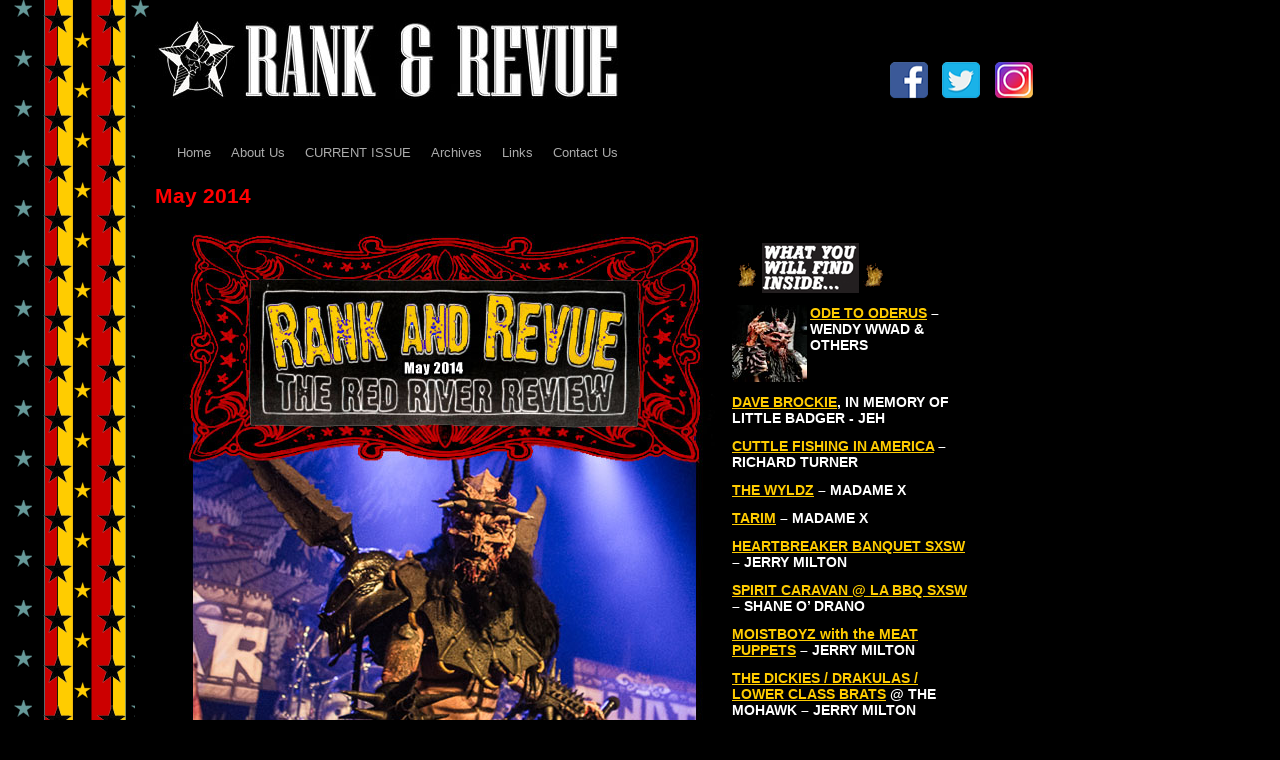

--- FILE ---
content_type: text/html; charset=UTF-8
request_url: http://rankandrevue.com/may-2014/
body_size: 3261
content:
<!DOCTYPE html>
<html lang="en">
<head>
<meta charset="UTF-8" />
<title>May 2014 | Rank and Revue</title>
<link rel="profile" href="http://gmpg.org/xfn/11" />
<link rel="stylesheet" type="text/css" media="all" href="http://rankandrevue.com/wp-content/themes/twentyten-child/style.css" />
<link rel="pingback" href="http://rankandrevue.com/xmlrpc.php" />
<link rel='dns-prefetch' href='//s.w.org' />
<link rel="alternate" type="application/rss+xml" title="Rank and Revue &raquo; Feed" href="http://rankandrevue.com/feed/" />
<link rel="alternate" type="application/rss+xml" title="Rank and Revue &raquo; Comments Feed" href="http://rankandrevue.com/comments/feed/" />
		<script type="text/javascript">
			window._wpemojiSettings = {"baseUrl":"https:\/\/s.w.org\/images\/core\/emoji\/11\/72x72\/","ext":".png","svgUrl":"https:\/\/s.w.org\/images\/core\/emoji\/11\/svg\/","svgExt":".svg","source":{"concatemoji":"http:\/\/rankandrevue.com\/wp-includes\/js\/wp-emoji-release.min.js?ver=5.0.18"}};
			!function(e,a,t){var n,r,o,i=a.createElement("canvas"),p=i.getContext&&i.getContext("2d");function s(e,t){var a=String.fromCharCode;p.clearRect(0,0,i.width,i.height),p.fillText(a.apply(this,e),0,0);e=i.toDataURL();return p.clearRect(0,0,i.width,i.height),p.fillText(a.apply(this,t),0,0),e===i.toDataURL()}function c(e){var t=a.createElement("script");t.src=e,t.defer=t.type="text/javascript",a.getElementsByTagName("head")[0].appendChild(t)}for(o=Array("flag","emoji"),t.supports={everything:!0,everythingExceptFlag:!0},r=0;r<o.length;r++)t.supports[o[r]]=function(e){if(!p||!p.fillText)return!1;switch(p.textBaseline="top",p.font="600 32px Arial",e){case"flag":return s([55356,56826,55356,56819],[55356,56826,8203,55356,56819])?!1:!s([55356,57332,56128,56423,56128,56418,56128,56421,56128,56430,56128,56423,56128,56447],[55356,57332,8203,56128,56423,8203,56128,56418,8203,56128,56421,8203,56128,56430,8203,56128,56423,8203,56128,56447]);case"emoji":return!s([55358,56760,9792,65039],[55358,56760,8203,9792,65039])}return!1}(o[r]),t.supports.everything=t.supports.everything&&t.supports[o[r]],"flag"!==o[r]&&(t.supports.everythingExceptFlag=t.supports.everythingExceptFlag&&t.supports[o[r]]);t.supports.everythingExceptFlag=t.supports.everythingExceptFlag&&!t.supports.flag,t.DOMReady=!1,t.readyCallback=function(){t.DOMReady=!0},t.supports.everything||(n=function(){t.readyCallback()},a.addEventListener?(a.addEventListener("DOMContentLoaded",n,!1),e.addEventListener("load",n,!1)):(e.attachEvent("onload",n),a.attachEvent("onreadystatechange",function(){"complete"===a.readyState&&t.readyCallback()})),(n=t.source||{}).concatemoji?c(n.concatemoji):n.wpemoji&&n.twemoji&&(c(n.twemoji),c(n.wpemoji)))}(window,document,window._wpemojiSettings);
		</script>
		<style type="text/css">
img.wp-smiley,
img.emoji {
	display: inline !important;
	border: none !important;
	box-shadow: none !important;
	height: 1em !important;
	width: 1em !important;
	margin: 0 .07em !important;
	vertical-align: -0.1em !important;
	background: none !important;
	padding: 0 !important;
}
</style>
<link rel='stylesheet' id='twentyten-block-style-css'  href='http://rankandrevue.com/wp-content/themes/twentyten/blocks.css?ver=20181018' type='text/css' media='all' />
<link rel='https://api.w.org/' href='http://rankandrevue.com/wp-json/' />
<link rel="EditURI" type="application/rsd+xml" title="RSD" href="http://rankandrevue.com/xmlrpc.php?rsd" />
<link rel="wlwmanifest" type="application/wlwmanifest+xml" href="http://rankandrevue.com/wp-includes/wlwmanifest.xml" /> 
<meta name="generator" content="WordPress 5.0.18" />
<link rel="canonical" href="http://rankandrevue.com/may-2014/" />
<link rel='shortlink' href='http://rankandrevue.com/?p=252' />
<link rel="alternate" type="application/json+oembed" href="http://rankandrevue.com/wp-json/oembed/1.0/embed?url=http%3A%2F%2Frankandrevue.com%2Fmay-2014%2F" />
<link rel="alternate" type="text/xml+oembed" href="http://rankandrevue.com/wp-json/oembed/1.0/embed?url=http%3A%2F%2Frankandrevue.com%2Fmay-2014%2F&#038;format=xml" />
<style type="text/css" id="custom-background-css">
body.custom-background { background-color: #000000; background-image: url("http://rankandrevue.com/wp-content/uploads/2015/07/back.gif"); background-position: left top; background-size: auto; background-repeat: repeat; background-attachment: scroll; }
</style>
		<style type="text/css" id="wp-custom-css">
			#nav-single { display: none; }
.single #nav-below { display: none; }
.single #nav-above { display: none; }		</style>
	<script language="JavaScript" type="text/JavaScript">
<!--



function MM_preloadImages() { //v3.0
  var d=document; if(d.images){ if(!d.MM_p) d.MM_p=new Array();
    var i,j=d.MM_p.length,a=MM_preloadImages.arguments; for(i=0; i<a.length; i++)
    if (a[i].indexOf("#")!=0){ d.MM_p[j]=new Image; d.MM_p[j++].src=a[i];}}
}
//-->
</script>
</head>

<body class="page-template page-template-onecolumn-page page-template-onecolumn-page-php page page-id-252 custom-background"><div id="wrapper" class="hfeed"> 
  <TABLE WIDTH=900 BORDER=0 align="center" CELLPADDING=0 CELLSPACING=0>
  <TR><TD width="734"> <a href="http://rankandrevue.com/"><img src="../../../images/logo1.jpg" alt="Rank and Revue Magazine" width="468" height="79" border="0" title="Rank and Revue Magazine" /></a></TD>
    <TD width="166" align="left" valign="top"><table width="158" border="0" cellpadding="5">
      <tr>
        <td width="40"><a href="https://www.facebook.com/pages/Rank-Revue-Magazine/233361270041458" target="_blank"><img src="http://rankandrevue.com/wp-content/uploads/2019/02/fb.png" alt="Rank and Revue Magazine" width="40" height="38" title="Rank and Revue Magazine" border="0" /></a></td>
        <td width="40"><a href="https://twitter.com/rankandrevue?lang=en" target="_blank"><img src="http://rankandrevue.com/wp-content/uploads/2019/02/twitter.png" alt="Rank and Revue Magazine" width="40" height="38" title="Rank and Revue Magazine" border="0" /></a></td>
        <td width="40"><a href="https://www.instagram.com/rankandrevue/" target="_blank"><img src="http://rankandrevue.com/wp-content/uploads/2019/02/instagram.png" alt="Rank and Revue Magazine" width="40" height="38" title="Rank and Revue Magazine" border="0" /></a></td>
      </tr>
    </table></TD>
  </TR>
</TABLE>

<div id="header">
		<div id="masthead">
			<div id="branding" role="banner">					</div><!-- #branding -->

			<div id="access" role="navigation">
			  				<div class="skip-link screen-reader-text"><a href="#content" title="Skip to content">Skip to content</a></div>
								<div class="menu-header"><ul id="menu-menu-1" class="menu"><li id="menu-item-1073" class="menu-item menu-item-type-custom menu-item-object-custom menu-item-1073"><a href="http://rankandrevue.com/may-2019/">Home</a></li>
<li id="menu-item-463" class="menu-item menu-item-type-post_type menu-item-object-page menu-item-463"><a href="http://rankandrevue.com/about-us/">About Us</a></li>
<li id="menu-item-1074" class="menu-item menu-item-type-custom menu-item-object-custom menu-item-1074"><a href="http://rankandrevue.com/may-2019/">CURRENT ISSUE</a></li>
<li id="menu-item-59" class="menu-item menu-item-type-custom menu-item-object-custom menu-item-59"><a href="http://rankandrevue.com/archives/">Archives</a></li>
<li id="menu-item-61" class="menu-item menu-item-type-custom menu-item-object-custom menu-item-61"><a href="http://rankandrevue.com/links.htm">Links</a></li>
<li id="menu-item-464" class="menu-item menu-item-type-post_type menu-item-object-page menu-item-464"><a href="http://rankandrevue.com/contact-us/">Contact Us</a></li>
</ul></div>			</div><!-- #access -->
  </div><!-- #masthead -->
</div><!-- #header -->

	<div id="main">

		<div id="container" class="one-column">
			<div id="content" role="main">

			

				<div id="post-252" class="post-252 page type-page status-publish hentry">
											<h1 class="entry-title">May 2014</h1>
					
					<div class="entry-content">
						<p><iframe id="ifrm33" name="ifrm222" src="http://rankandrevue.com/archives/2014/514.htm" height="900" width="840" frameborder="0" scrolling="no"></iframe></p>
																	</div><!-- .entry-content -->
				</div><!-- #post-252 -->

				
			<div id="comments">




</div><!-- #comments -->


			</div><!-- #content -->
		</div><!-- #container -->

	</div><!-- #main -->
<div id="footer" role="contentinfo"> 
  <div id="colophon"> 
    <TABLE width="960" BORDER=0 align="center" CELLPADDING=0 CELLSPACING=0>
      <TR> 
        <TD height="19" align="center" valign="middle"> 
          <p><font size="1" color="#000" face="Verdana, Arial, Helvetica, sans-serif">Copyright 
            &copy; Lo Whipple Design. All Rights Reserved. Web Design by </font> <a href="http://www.grooveefortune.com/" target="_blank"><font color="#000" size="1" face="Verdana, Arial, Helvetica, sans-serif"> 
        <u>Groovee Fortune</u></font></a> </p></TD>
      </TR>
    </TABLE>
    
     
    
  </div>
  <!-- #site-info -->
  <!-- #colophon -->
  <!-- #footer -->
  <!-- #wrapper -->
  <script type='text/javascript' src='http://rankandrevue.com/wp-includes/js/comment-reply.min.js?ver=5.0.18'></script>
<script type='text/javascript' src='http://rankandrevue.com/wp-content/plugins/page-links-to/dist/new-tab.js?ver=3.3.6'></script>
<script type='text/javascript' src='http://rankandrevue.com/wp-includes/js/wp-embed.min.js?ver=5.0.18'></script>
</div>
</body>
</html>


--- FILE ---
content_type: text/html
request_url: http://rankandrevue.com/archives/2014/514.htm
body_size: 2233
content:
<!DOCTYPE HTML PUBLIC "-//W3C//DTD HTML 4.01 Transitional//EN">
<html>
<head>
<title>Rank and Revue</title>
<meta http-equiv="Content-Type" content="text/html; charset=iso-8859-1">
<style type="text/css">
body,td,th {
	font-family: Arial, Helvetica, sans-serif;
	font-size: 14px;
}
</style>
<script type="text/javascript">
function MM_swapImgRestore() { //v3.0
  var i,x,a=document.MM_sr; for(i=0;a&&i<a.length&&(x=a[i])&&x.oSrc;i++) x.src=x.oSrc;
}
function MM_preloadImages() { //v3.0
  var d=document; if(d.images){ if(!d.MM_p) d.MM_p=new Array();
    var i,j=d.MM_p.length,a=MM_preloadImages.arguments; for(i=0; i<a.length; i++)
    if (a[i].indexOf("#")!=0){ d.MM_p[j]=new Image; d.MM_p[j++].src=a[i];}}
}

function MM_findObj(n, d) { //v4.01
  var p,i,x;  if(!d) d=document; if((p=n.indexOf("?"))>0&&parent.frames.length) {
    d=parent.frames[n.substring(p+1)].document; n=n.substring(0,p);}
  if(!(x=d[n])&&d.all) x=d.all[n]; for (i=0;!x&&i<d.forms.length;i++) x=d.forms[i][n];
  for(i=0;!x&&d.layers&&i<d.layers.length;i++) x=MM_findObj(n,d.layers[i].document);
  if(!x && d.getElementById) x=d.getElementById(n); return x;
}

function MM_swapImage() { //v3.0
  var i,j=0,x,a=MM_swapImage.arguments; document.MM_sr=new Array; for(i=0;i<(a.length-2);i+=3)
   if ((x=MM_findObj(a[i]))!=null){document.MM_sr[j++]=x; if(!x.oSrc) x.oSrc=x.src; x.src=a[i+2];}
}
</script>
</head>

<body bgcolor="#000000" text="#FFFFFF" link="#FFCC00" vlink="#FFFF00" leftmargin="0" marginwidth="0" marginheight="0" onLoad="MM_preloadImages('114coverON.jpg','514coverON.jpg')">
<table width="809" border="0" align="center" cellpadding="5" cellspacing="0" bordercolor="#800000">
  <tr align="center" valign="top"> 
    <td width="540" align="left"><a href="http://rankandrevue.com/an-ode-to-oderus-urungus-by-wendy-wwad-friends/" target="_parent" onMouseOver="MM_swapImage('rrr','','514coverON.jpg',1)" onMouseOut="MM_swapImgRestore()"><img src="514cover.jpg" alt="Rank and Revue March 2014 - Bulemics/ Cheetah Chrome" name="rrr" width="540" height="749" border="0" id="rrr"></a></td>
    <td width="249" align="left" valign="top"> <table width="250" border="0" cellpadding="5">
<tbody>
<tr align="left" valign="top">
<td align="left" valign="top"><img alt="what youll find inside" src="../2012/212/images/fbcflame1.gif" /><img alt="what youll find inside" src="../2012/212/images/inside.jpg" width="97" height="50" /><img alt="what youll find inside" src="../2012/212/images/fbcflame1.gif" /></td>
</tr>
<tr align="left" valign="top">
<td align="left" valign="middle"><p><strong><img src="oderus.jpg" width="75" height="77" border="0" align="left"><a href="http://rankandrevue.com/an-ode-to-oderus-urungus-by-wendy-wwad-friends/" target="_parent">ODE TO  ODERUS</a> &ndash; WENDY WWAD &amp; OTHERS</strong></p></td>
</tr>
<tr align="left" valign="top">
<td align="left" valign="top"><p><strong><a href="http://rankandrevue.com/dave-brockie-in-memory-of-little-badger/" target="_parent">DAVE  BROCKIE</a>, IN MEMORY OF LITTLE BADGER - JEH</strong></p></td>
</tr>

<tr align="left" valign="top">
<td align="left" valign="top"><p><strong><a href="http://rankandrevue.com/cuttle-fishing-in-americaby-richard-turner/" target="_parent">CUTTLE  FISHING IN AMERICA</a> &ndash; RICHARD TURNER</strong></p></td>
</tr>
<tr align="left" valign="top">
  <td align="left" valign="top"><p><strong><a href="http://rankandrevue.com/the-wyldz-interview-by-madame-x/" target="_parent">THE  WYLDZ</a> &ndash; MADAME X</strong></p></td>
</tr>
<tr align="left" valign="top">
<td align="left" valign="top"><p><strong><a href="http://rankandrevue.com/tarim-interview-by-madame-x/" target="_parent">TARIM</a> &ndash;  MADAME X</strong></p></td>
</tr>
<tr align="left" valign="top">
<td align="left" valign="top"><p><strong><a href="http://rankandrevue.com/heartbreaker-banquet-sxswby-jerry-milton/" target="_parent">HEARTBREAKER  BANQUET SXSW</a> &ndash; JERRY MILTON</strong></p></td>
</tr>
<tr align="left" valign="top">
<td align="left" valign="top"><p><strong><a href="http://rankandrevue.com/spirit-caravan-la-bbqsxsw-by-shane-o-draino/" target="_parent">SPIRIT  CARAVAN @ LA BBQ SXSW </a>&ndash; SHANE O&rsquo; DRANO </strong></p></td>
</tr>
<tr align="left" valign="top">
  <td align="left" valign="top"><p><strong><a href="http://rankandrevue.com/moistboyz-w-the-meat-puppets-the-mohawk-by-jerry-milton/" target="_parent">MOISTBOYZ  with the MEAT PUPPETS</a> &ndash; JERRY MILTON</strong></p></td>
</tr>
<tr align="left" valign="top">
  <td align="left" valign="top"><p><strong><a href="http://rankandrevue.com/the-dickies-w-drakulas-lower-class-brats-the-mohawk-by-jerry-milton/" target="_parent">THE  DICKIES / DRAKULAS / LOWER CLASS BRATS</a> @ THE MOHAWK &ndash; JERRY MILTON</strong></p></td>
</tr>
<tr align="left" valign="top">
<td align="left" valign="top"><p><strong><a href="http://rankandrevue.com/good-bye-tamale-houserev-jim-with-justin-buzzcrusher-janet-e-hammer/" target="_parent">GOOD-BYE  TAMALE HOUSE</a> &nbsp;&ndash; REV JIM &amp; Justin  Buzzcrusher</strong></p></td>
</tr>
<tr align="left" valign="top">
<td align="left" valign="top"><p><strong><a href="http://rankandrevue.com/skyacre-sacred-ground-lp-review-by-janet-hammer/" target="_parent">SkyAcre</a> &ndash; SACRED GROUND CD REVIEW &ndash; JEH</strong></p></td>
</tr>
<tr align="left" valign="top">
  <td align="left" valign="top"><strong>SPONSORS:</strong><a href="http://rankandrevue.com/bull-mccabes/" target="_parent"> BULL MCCABE&rsquo;S</a>, <a href="http://rankandrevue.com/valhalla/" target="_parent">VALHALLA</a>, <a href="http://rankandrevue.com/welcome-home-leasing/" target="_parent">WELCOME HOME LEASING</a>, <a href="http://rankandrevue.com/casino-el-camino/" target="_parent">CASINO EL CAMINO</a>, <a href="http://rankandrevue.com/sekret-october/" target="_blank">SEKRET OCTOBER</a>, <a href="http://rankandrevue.com/beerland/" target="_parent">BEERLAND</a>, <a href="http://rankandrevue.com/elgin-screen-printing/" target="_parent">ELGIN SCREEN PRINITING</a>, <a href="http://rankandrevue.com/groovee-fortune/" target="_parent">GROOVEE FORTUNE</a>, <a href="http://rankandrevue.com/vinyl-vengeance/" target="_parent">VINYL VENGEANCE</a>, <a href="http://rankandrevue.com/spellbound-tattoo/" target="_parent">SPELLBOUND TATTOO</a></td>
</tr>
</tbody>
</table>
<p></td>
  </tr>
</table>
<p>&nbsp;</p>
</body>
</html>
